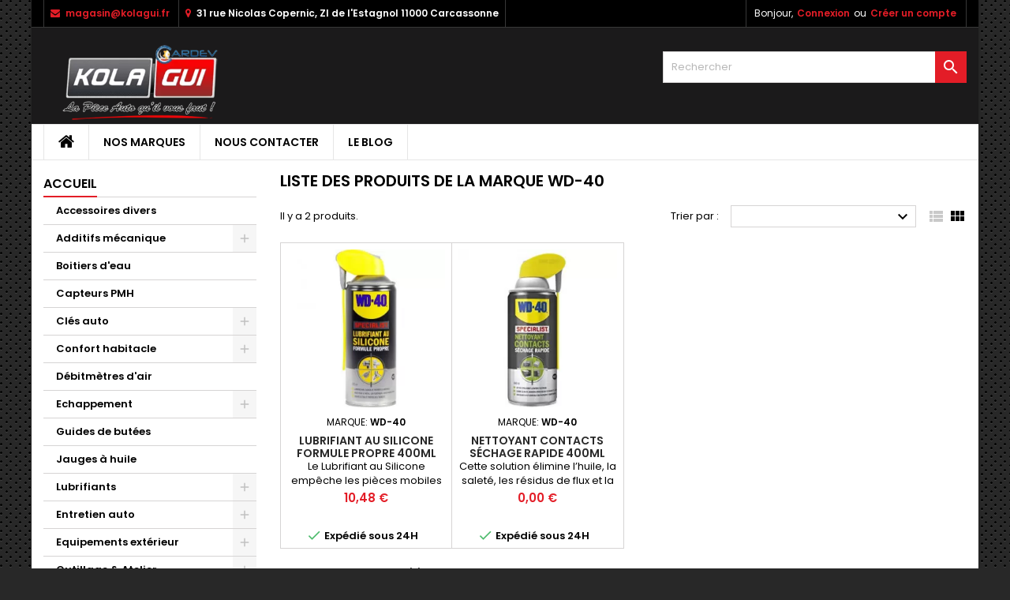

--- FILE ---
content_type: text/html; charset=utf-8
request_url: https://kolagui.com/94_wd-40
body_size: 13501
content:
<!doctype html>
<html lang="fr">

  <head>
    
      
  <meta charset="utf-8">


  <meta http-equiv="x-ua-compatible" content="ie=edge">



  <title>WD-40</title>
  <meta name="description" content="">
  <meta name="keywords" content="">
    


  <meta name="viewport" content="width=device-width, initial-scale=1">



  <link rel="icon" type="image/vnd.microsoft.icon" href="/img/favicon.ico?1666120519">
  <link rel="shortcut icon" type="image/x-icon" href="/img/favicon.ico?1666120519">



    <link rel="stylesheet" href="https://kolagui.com/themes/AngarTheme/assets/cache/theme-9231a6148.css" type="text/css" media="all">


<link rel="stylesheet" href="https://fonts.googleapis.com/css?family=Poppins:400,600&amp;subset=latin,latin-ext" type="text/css" media="all" />


  

  <script type="text/javascript">
        var btGapTag = {"tagContent":{"tracking_type":{"label":"tracking_type","value":"other"},"coupon_name":{"label":"coupon","value":"no_coupon"},"value":{"label":"value","value":null}},"elementCategoryProduct":"li.product-miniature","elementShipping":"input[type=radio]","elementPayment":".ps-shown-by-js","elementlogin":"button#submit-login","elementsignup":"div.no-account","elementWishCat":"","elementWishProd":"","gaId":"G-PLF84GSJVF","gaEnable":"1","bEnableUa":"1","sUAcode":"UA-75055640-2","ajaxUrl":"https:\/\/kolagui.com\/module\/ganalyticspro\/ajax","token":"00e00d40e5e9bc7d0517d98df97268c4","bRefund":false,"bPartialRefund":false,"bUseConsent":false,"bConsentHtmlElement":"","bConsentHtmlElementSecond":"","iConsentConsentLvl":0,"referer":null,"acbIsInstalled":false,"tagCurrency":"EUR"};
        var prestashop = {"cart":{"products":[],"totals":{"total":{"type":"total","label":"Total","amount":0,"value":"0,00\u00a0\u20ac"},"total_including_tax":{"type":"total","label":"Total TTC","amount":0,"value":"0,00\u00a0\u20ac"},"total_excluding_tax":{"type":"total","label":"Total HT :","amount":0,"value":"0,00\u00a0\u20ac"}},"subtotals":{"products":{"type":"products","label":"Sous-total","amount":0,"value":"0,00\u00a0\u20ac"},"discounts":null,"shipping":{"type":"shipping","label":"Livraison","amount":0,"value":"gratuit"},"tax":null},"products_count":0,"summary_string":"0 articles","vouchers":{"allowed":0,"added":[]},"discounts":[],"minimalPurchase":0,"minimalPurchaseRequired":""},"currency":{"name":"euro","iso_code":"EUR","iso_code_num":"978","sign":"\u20ac"},"customer":{"lastname":null,"firstname":null,"email":null,"birthday":null,"newsletter":null,"newsletter_date_add":null,"optin":null,"website":null,"company":null,"siret":null,"ape":null,"is_logged":false,"gender":{"type":null,"name":null},"addresses":[]},"language":{"name":"Fran\u00e7ais (French)","iso_code":"fr","locale":"fr-FR","language_code":"fr","is_rtl":"0","date_format_lite":"d\/m\/Y","date_format_full":"d\/m\/Y H:i:s","id":1},"page":{"title":"","canonical":null,"meta":{"title":"WD-40","description":"","keywords":"","robots":"index"},"page_name":"manufacturer","body_classes":{"lang-fr":true,"lang-rtl":false,"country-FR":true,"currency-EUR":true,"layout-left-column":true,"page-manufacturer":true,"tax-display-enabled":true},"admin_notifications":[]},"shop":{"name":"KOLAGUI SAS","logo":"\/img\/kolagui-sas-logo-1666120519.jpg","stores_icon":"\/img\/logo_stores.png","favicon":"\/img\/favicon.ico"},"urls":{"base_url":"https:\/\/kolagui.com\/","current_url":"https:\/\/kolagui.com\/94_wd-40","shop_domain_url":"https:\/\/kolagui.com","img_ps_url":"https:\/\/kolagui.com\/img\/","img_cat_url":"https:\/\/kolagui.com\/img\/c\/","img_lang_url":"https:\/\/kolagui.com\/img\/l\/","img_prod_url":"https:\/\/kolagui.com\/img\/p\/","img_manu_url":"https:\/\/kolagui.com\/img\/m\/","img_sup_url":"https:\/\/kolagui.com\/img\/su\/","img_ship_url":"https:\/\/kolagui.com\/img\/s\/","img_store_url":"https:\/\/kolagui.com\/img\/st\/","img_col_url":"https:\/\/kolagui.com\/img\/co\/","img_url":"https:\/\/kolagui.com\/themes\/AngarTheme\/assets\/img\/","css_url":"https:\/\/kolagui.com\/themes\/AngarTheme\/assets\/css\/","js_url":"https:\/\/kolagui.com\/themes\/AngarTheme\/assets\/js\/","pic_url":"https:\/\/kolagui.com\/upload\/","pages":{"address":"https:\/\/kolagui.com\/adresse","addresses":"https:\/\/kolagui.com\/adresses","authentication":"https:\/\/kolagui.com\/connexion","cart":"https:\/\/kolagui.com\/panier","category":"https:\/\/kolagui.com\/index.php?controller=category","cms":"https:\/\/kolagui.com\/index.php?controller=cms","contact":"https:\/\/kolagui.com\/nous-contacter","discount":"https:\/\/kolagui.com\/reduction","guest_tracking":"https:\/\/kolagui.com\/suivi-commande-invite","history":"https:\/\/kolagui.com\/historique-commandes","identity":"https:\/\/kolagui.com\/identite","index":"https:\/\/kolagui.com\/","my_account":"https:\/\/kolagui.com\/mon-compte","order_confirmation":"https:\/\/kolagui.com\/confirmation-commande","order_detail":"https:\/\/kolagui.com\/index.php?controller=order-detail","order_follow":"https:\/\/kolagui.com\/suivi-commande","order":"https:\/\/kolagui.com\/commande","order_return":"https:\/\/kolagui.com\/index.php?controller=order-return","order_slip":"https:\/\/kolagui.com\/avoirs","pagenotfound":"https:\/\/kolagui.com\/page-introuvable","password":"https:\/\/kolagui.com\/recuperation-mot-de-passe","pdf_invoice":"https:\/\/kolagui.com\/index.php?controller=pdf-invoice","pdf_order_return":"https:\/\/kolagui.com\/index.php?controller=pdf-order-return","pdf_order_slip":"https:\/\/kolagui.com\/index.php?controller=pdf-order-slip","prices_drop":"https:\/\/kolagui.com\/promotions","product":"https:\/\/kolagui.com\/index.php?controller=product","search":"https:\/\/kolagui.com\/recherche","sitemap":"https:\/\/kolagui.com\/sitemap","stores":"https:\/\/kolagui.com\/magasins","supplier":"https:\/\/kolagui.com\/fournisseur","register":"https:\/\/kolagui.com\/connexion?create_account=1","order_login":"https:\/\/kolagui.com\/commande?login=1"},"alternative_langs":{"fr":"https:\/\/kolagui.com\/94_wd-40"},"theme_assets":"\/themes\/AngarTheme\/assets\/","actions":{"logout":"https:\/\/kolagui.com\/?mylogout="},"no_picture_image":{"bySize":{"small_default":{"url":"https:\/\/kolagui.com\/img\/p\/fr-default-small_default.jpg","width":98,"height":98},"cart_default":{"url":"https:\/\/kolagui.com\/img\/p\/fr-default-cart_default.jpg","width":125,"height":125},"home_default":{"url":"https:\/\/kolagui.com\/img\/p\/fr-default-home_default.jpg","width":259,"height":259},"medium_default":{"url":"https:\/\/kolagui.com\/img\/p\/fr-default-medium_default.jpg","width":452,"height":452},"large_default":{"url":"https:\/\/kolagui.com\/img\/p\/fr-default-large_default.jpg","width":800,"height":800}},"small":{"url":"https:\/\/kolagui.com\/img\/p\/fr-default-small_default.jpg","width":98,"height":98},"medium":{"url":"https:\/\/kolagui.com\/img\/p\/fr-default-home_default.jpg","width":259,"height":259},"large":{"url":"https:\/\/kolagui.com\/img\/p\/fr-default-large_default.jpg","width":800,"height":800},"legend":""}},"configuration":{"display_taxes_label":true,"is_catalog":true,"show_prices":true,"opt_in":{"partner":true},"quantity_discount":{"type":"price","label":"Prix"},"voucher_enabled":0,"return_enabled":1},"field_required":[],"breadcrumb":{"links":[{"title":"Accueil","url":"https:\/\/kolagui.com\/"}],"count":1},"link":{"protocol_link":"https:\/\/","protocol_content":"https:\/\/"},"time":1768979866,"static_token":"00e00d40e5e9bc7d0517d98df97268c4","token":"e95f068cc10e8e998021e137bf304a30"};
      </script>



  <style>
body {
background-color: #ffffff;
font-family: "Poppins", Arial, Helvetica, sans-serif;
}

.products .product-miniature .product-title {
height: 32px;
}

.products .product-miniature .product-title a {
font-size: 14px;
line-height: 16px;
}

#content-wrapper .products .product-miniature .product-desc {
height: 36px;
}

@media (min-width: 991px) {
#home_categories ul li .cat-container {
min-height: 0px;
}
}

@media (min-width: 768px) {
a#_desktop_logo {
padding-top: 22px;
padding-bottom: 0px;
}
}

nav.header-nav {
background: #000000;
}

nav.header-nav,
.header_sep2 #contact-link span.shop-phone,
.header_sep2 #contact-link span.shop-phone.shop-tel,
.header_sep2 #contact-link span.shop-phone:last-child,
.header_sep2 .lang_currency_top,
.header_sep2 .lang_currency_top:last-child,
.header_sep2 #_desktop_currency_selector,
.header_sep2 #_desktop_language_selector,
.header_sep2 #_desktop_user_info {
border-color: #383838;
}

#contact-link,
#contact-link a,
.lang_currency_top span.lang_currency_text,
.lang_currency_top .dropdown i.expand-more,
nav.header-nav .user-info span,
nav.header-nav .user-info a.logout,
#languages-block-top div.current,
nav.header-nav a{
color: #ffffff;
}

#contact-link span.shop-phone strong,
#contact-link span.shop-phone strong a,
.lang_currency_top span.expand-more,
nav.header-nav .user-info a.account {
color: #e31d27;
}

#contact-link span.shop-phone i {
color: #e31d27;
}

.header-top {
background: #1b1a1b;
}

div#search_widget form button[type=submit] {
background: #e31d27;
color: #ffffff;
}

div#search_widget form button[type=submit]:hover {
background: #e31d27;
color: #ffffff;
}


#header div#_desktop_cart .blockcart .header {
background: #e31d27;
}

#header div#_desktop_cart .blockcart .header a.cart_link {
color: #ffffff;
}


#homepage-slider .bx-wrapper .bx-pager.bx-default-pager a:hover,
#homepage-slider .bx-wrapper .bx-pager.bx-default-pager a.active{
background: #e31d27;
}

div#rwd_menu {
background: #ffffff;
}

div#rwd_menu,
div#rwd_menu a {
color: #000000;
}

div#rwd_menu,
div#rwd_menu .rwd_menu_item,
div#rwd_menu .rwd_menu_item:first-child {
border-color: #e6e6e6;
}

div#rwd_menu .rwd_menu_item:hover,
div#rwd_menu .rwd_menu_item:focus,
div#rwd_menu .rwd_menu_item a:hover,
div#rwd_menu .rwd_menu_item a:focus {
color: #ffffff;
background: #e31d27;
}

#mobile_top_menu_wrapper2 .top-menu li a:hover,
.rwd_menu_open ul.user_info li a:hover {
background: #e31d27;
color: #ffffff;
}

#_desktop_top_menu{
background: #ffffff;
}

#_desktop_top_menu,
#_desktop_top_menu > ul > li,
.menu_sep1 #_desktop_top_menu > ul > li,
.menu_sep1 #_desktop_top_menu > ul > li:last-child,
.menu_sep2 #_desktop_top_menu,
.menu_sep2 #_desktop_top_menu > ul > li,
.menu_sep2 #_desktop_top_menu > ul > li:last-child,
.menu_sep3 #_desktop_top_menu,
.menu_sep4 #_desktop_top_menu,
.menu_sep5 #_desktop_top_menu,
.menu_sep6 #_desktop_top_menu {
border-color: #e6e6e6;
}

#_desktop_top_menu > ul > li > a {
color: #000000;
}

#_desktop_top_menu > ul > li:hover > a {
color: #ffffff;
background: #e31d27;
}

.submenu1 #_desktop_top_menu .popover.sub-menu ul.top-menu li a:hover {
background: #e31d27;
color: #ffffff;
}

#home_categories .homecat_title span {
border-color: #e31d27;
}

#home_categories ul li .homecat_name span {
background: #e31d27;
}

#home_categories ul li a.view_more {
background: #141414;
color: #ffffff;
border-color: #141414;
}

#home_categories ul li a.view_more:hover {
background: #e31d27;
color: #ffffff;
border-color: #e31d27;
}

.columns .text-uppercase a,
.columns .text-uppercase span,
.columns div#_desktop_cart .cart_index_title a,
#home_man_product .catprod_title a span {
border-color: #e31d27;
}

#index .tabs ul.nav-tabs li.nav-item a.active,
#index .tabs ul.nav-tabs li.nav-item a:hover,
.index_title a,
.index_title span {
border-color: #e31d27;
}

a.product-flags-plist span.product-flag.new,
#home_cat_product a.product-flags-plist span.product-flag.new,
#product #content .product-flags li,
#product #content .product-flags .product-flag.new {
background: #1b1a1b;
}

.products .product-miniature .product-title a,
#home_cat_product ul li .right-block .name_block a {
color: #292929;
}

.products .product-miniature span.price,
#home_cat_product ul li .product-price-and-shipping .price,
.ui-widget .search_right span.search_price {
color: #e31d27;
}

.button-container .add-to-cart:hover,
#subcart .cart-buttons .viewcart:hover {
background: #e31d27;
color: #ffffff;
border-color: #e31d27;
}

.button-container .add-to-cart,
.button-container .add-to-cart:disabled,
#subcart .cart-buttons .viewcart {
background: #1b1a1b;
color: #ffffff;
border-color: #1b1a1b;
}

#home_cat_product .catprod_title span {
border-color: #e31d27;
}

#home_man .man_title span {
border-color: #e31d27;
}

div#angarinfo_block .icon_cms {
color: #e31d27;
}

.footer-container {
background: #1b1a1b;
}

.footer-container,
.footer-container .h3,
.footer-container .links .title,
.row.social_footer {
border-color: #383838;
}

.footer-container .h3 span,
.footer-container .h3 a,
.footer-container .links .title span.h3,
.footer-container .links .title a.h3 {
border-color: #e31d27;
}

.footer-container,
.footer-container .h3,
.footer-container .links .title .h3,
.footer-container a,
.footer-container li a,
.footer-container .links ul>li a {
color: #ffffff;
}

.block_newsletter .btn-newsletter {
background: #e31d27;
color: #ffffff;
}

.block_newsletter .btn-newsletter:hover {
background: #e31d27;
color: #ffffff;
}

.footer-container .bottom-footer {
background: #000000;
border-color: #383838;
color: #ffffff;
}

.product-prices .current-price span.price {
color: #e31d27;
}

.product-add-to-cart button.btn.add-to-cart:hover {
background: #e31d27;
color: #ffffff;
border-color: #e31d27;
}

.product-add-to-cart button.btn.add-to-cart,
.product-add-to-cart button.btn.add-to-cart:disabled {
background: #000000;
color: #ffffff;
border-color: #000000;
}

#product .tabs ul.nav-tabs li.nav-item a.active,
#product .tabs ul.nav-tabs li.nav-item a:hover,
#product .index_title span,
.page-product-heading span,
body #product-comments-list-header .comments-nb {
border-color: #e31d27;
}

.btn-primary:hover {
background: #3aa04c;
color: #ffffff;
border-color: #196f28;
}

.btn-primary,
.btn-primary.disabled,
.btn-primary:disabled,
.btn-primary.disabled:hover {
background: #43b754;
color: #ffffff;
border-color: #399a49;
}

.btn-secondary:hover {
background: #eeeeee;
color: #000000;
border-color: #d8d8d8;
}

.btn-secondary,
.btn-secondary.disabled,
.btn-secondary:disabled,
.btn-secondary.disabled:hover {
background: #f6f6f6;
color: #000000;
border-color: #d8d8d8;
}

.form-control:focus, .input-group.focus {
border-color: #dbdbdb;;
outline-color: #dbdbdb;;
}

body .pagination .page-list .current a,
body .pagination .page-list a:hover,
body .pagination .page-list .current a.disabled,
body .pagination .page-list .current a.disabled:hover {
color: #e31d27;
}

.page-my-account #content .links a:hover i {
color: #e31d27;
}

#scroll_top {
background: #e31d27;
color: #ffffff;
}

#scroll_top:hover,
#scroll_top:focus {
background: #1b1a1b;
color: #ffffff;
}

</style><script type="text/javascript" data-keepinline="true">
    var trustpilot_script_url = 'https://invitejs.trustpilot.com/tp.min.js';
    var trustpilot_key = 'kXsNe47dXcmPtztN';
    var trustpilot_widget_script_url = '//widget.trustpilot.com/bootstrap/v5/tp.widget.bootstrap.min.js';
    var trustpilot_integration_app_url = 'https://ecommscript-integrationapp.trustpilot.com';
    var trustpilot_preview_css_url = '//ecommplugins-scripts.trustpilot.com/v2.1/css/preview.min.css';
    var trustpilot_preview_script_url = '//ecommplugins-scripts.trustpilot.com/v2.1/js/preview.min.js';
    var trustpilot_ajax_url = 'https://kolagui.com/module/trustpilot/trustpilotajax';
    var user_id = '0';
    var trustpilot_trustbox_settings = {"trustboxes":[],"activeTrustbox":0,"pageUrls":{"landing":"https:\/\/kolagui.com\/","category":"https:\/\/kolagui.com\/9-accessoires-divers","product":"https:\/\/kolagui.com\/renovation-d-optiques\/22-renov-phare-2-minutes-fireck-669014291202.html"}};
</script>
<script type="text/javascript" src="/modules/trustpilot/views/js/tp_register.min.js"></script>
<script type="text/javascript" src="/modules/trustpilot/views/js/tp_trustbox.min.js"></script>
<script type="text/javascript" src="/modules/trustpilot/views/js/tp_preview.min.js"></script>
	<script async src="https://www.googletagmanager.com/gtag/js?id=G-PLF84GSJVF"></script>




    
  </head>

  <body id="manufacturer" class="lang-fr country-fr currency-eur layout-left-column page-manufacturer tax-display-enabled  ps_175
	texture13 #ffffff bg_attatchment_fixed bg_position_tl bg_repeat_xy bg_size_initial slider_position_column slider_controls_white banners_top2 banners_top_tablets2 banners_top_phones1 banners_bottom2 banners_bottom_tablets2 banners_bottom_phones1 submenu1 pl_1col_qty_5 pl_2col_qty_4 pl_3col_qty_3 pl_1col_qty_bigtablets_4 pl_2col_qty_bigtablets_3 pl_3col_qty_bigtablets_2 pl_1col_qty_tablets_3 pl_1col_qty_phones_1 home_tabs1 pl_border_type1 32 14 16 pl_button_icon_no pl_button_qty2 pl_desc_no pl_reviews_no pl_availability_no product_layout2 hide_reference_no hide_reassurance_yes product_tabs1 order_gender_hide order_birthday_hide inner_bg menu_sep2 header_sep2 slider_full_width feat_cat_style3 feat_cat3 feat_cat_bigtablets2 feat_cat_tablets2 feat_cat_phones0 all_products_yes pl_colors_yes newsletter_info_yes stickycart_yes stickymenu_yes homeicon_no pl_man_no product_hide_man_no cart_style1 pl_ref_yes header_style1 mainfont_Poppins bg_white standard_carusele not_logged ">

    
      
    

    <main>
      
              

      <header id="header">
        
          


  <div class="header-banner">
    
  </div>



  <nav class="header-nav">
    <div class="container">
      <div class="row">
          <div class="col-md-12 col-xs-12">
            <div id="_desktop_contact_link">
  <div id="contact-link">

	
			<span class="shop-phone contact_link">
			<a href="https://kolagui.com/nous-contacter">Contact</a>
		</span>
	
			<span class="shop-phone shop-email"><font color="white">
			<i class="fa fa-envelope"></i>
			<span class="shop-phone_text"></span>
			<strong><a href="&#109;&#97;&#105;&#108;&#116;&#111;&#58;%6d%61%67%61%73%69%6e@%6b%6f%6c%61%67%75%69.%66%72" >&#x6d;&#x61;&#x67;&#x61;&#x73;&#x69;&#x6e;&#x40;&#x6b;&#x6f;&#x6c;&#x61;&#x67;&#x75;&#x69;&#x2e;&#x66;&#x72;</a></font></strong>
		</span>
			<span class="shop-phone shop-email">
			<i class="fa fa-map-marker"></i>
			<span class="shop-address"></span>
			<strong><font color="white">31 rue Nicolas Copernic, ZI de l'Estagnol 11000 Carcassonne</font></strong>
		</span>
		
  </div>
</div>


            <div id="_desktop_user_info">
  <div class="user-info">


	<ul class="user_info hidden-md-up">

		
			<li><a href="https://kolagui.com/mon-compte" title="Identifiez-vous" rel="nofollow">Connexion</a></li>
			<li><a href="https://kolagui.com/connexion?create_account=1" title="Identifiez-vous" rel="nofollow">Créez votre compte</a></li>

		
	</ul>


	<div class="hidden-sm-down">
		<span class="welcome">Bonjour,</span>
					<a class="account" href="https://kolagui.com/mon-compte" title="Identifiez-vous" rel="nofollow">Connexion</a>

			<span class="or">ou</span>

			<a class="account" href="https://kolagui.com/connexion?create_account=1" title="Inscrivez-vous" rel="nofollow">Cr&eacute;er un compte</a>
			</div>


  </div>
</div><!-- Module Presta Blog -->
<!--<div id="_prestablog_index">
	<div>
		<a title="Blog" href="https://kolagui.com/blog">
			Blog
		</a>
	</div>
</div>-->
<!-- /Module Presta Blog -->

          </div>
      </div>
    </div>
  </nav>



  <div class="header-top">
    <div class="container">
	  <div class="row">
		<a href="https://kolagui.com/" class="col-md-4 hidden-sm-down2" id="_desktop_logo">
			<img class="logo img-responsive" src="/img/kolagui-sas-logo-1666120519.jpg" alt="KOLAGUI SAS">
		</a>
		
<!-- Block search module TOP -->
<div id="_desktop_search_widget" class="col-lg-4 col-md-4 col-sm-12 search-widget hidden-sm-down catalog_mode_search">
	<div id="search_widget" data-search-controller-url="//kolagui.com/recherche">
		<form method="get" action="//kolagui.com/recherche">
			<input type="hidden" name="controller" value="search">
			<input type="text" name="s" value="" placeholder="Rechercher" aria-label="Rechercher">
			<button type="submit">
				<i class="material-icons search">&#xE8B6;</i>
				<span class="hidden-xl-down">Rechercher</span>
			</button>
		</form>
	</div>
</div>
<!-- /Block search module TOP -->
 
<!-- Module Presta Blog -->

<div id="prestablog_displayslider">


</div>

<!-- Module Presta Blog -->

		<div class="clearfix"></div>
	  </div>
    </div>

	<div id="rwd_menu" class="hidden-md-up">
		<div class="container">
			<div id="menu-icon2" class="rwd_menu_item"><i class="material-icons d-inline">&#xE5D2;</i></div>
			<div id="search-icon" class="rwd_menu_item"><i class="material-icons search">&#xE8B6;</i></div>
			<div id="user-icon" class="rwd_menu_item"><i class="material-icons logged">&#xE7FF;</i></div>
			<div id="_mobile_cart" class="rwd_menu_item"></div>
		</div>
		<div class="clearfix"></div>
	</div>

	<div class="container">
		<div id="mobile_top_menu_wrapper2" class="rwd_menu_open hidden-md-up" style="display:none;">
			<div class="js-top-menu mobile" id="_mobile_top_menu"></div>
		</div>

		<div id="mobile_search_wrapper" class="rwd_menu_open hidden-md-up" style="display:none;">
			<div id="_mobile_search_widget"></div>
		</div>

		<div id="mobile_user_wrapper" class="rwd_menu_open hidden-md-up" style="display:none;">
			<div id="_mobile_user_info"></div>
		</div>
	</div>
  </div>
  

<div class="menu js-top-menu position-static hidden-sm-down" id="_desktop_top_menu">
    
          <ul class="top-menu container" id="top-menu" data-depth="0">

					<li class="home_icon"><a href="https://kolagui.com/"><i class="icon-home"></i><span>Accueil</span></a></li>
		
                    <li class="link" id="lnk-nos-marques">
                          <a
                class="dropdown-item"
                href="https://kolagui.com/brands" data-depth="0"
                              >
                                Nos marques
              </a>
                          </li>
                    <li class="link" id="lnk-nous-contacter">
                          <a
                class="dropdown-item"
                href="https://kolagui.com/nous-contacter" data-depth="0"
                              >
                                Nous contacter
              </a>
                          </li>
                    <li class="link" id="lnk-le-blog">
                          <a
                class="dropdown-item"
                href="https://kolagui.com/blog" data-depth="0"
                              >
                                Le Blog
              </a>
                          </li>
              </ul>
    
    <div class="clearfix"></div>
</div>


        
      </header>

      
        
<aside id="notifications">
  <div class="container">
    
    
    
      </div>
</aside>
      

            
      <section id="wrapper">
        
        <div class="container">
			
			
			<div class="row">
			  
				<nav data-depth="1" class="breadcrumb hidden-sm-down">
  <ol itemscope itemtype="http://schema.org/BreadcrumbList">
          
        <li itemprop="itemListElement" itemscope itemtype="http://schema.org/ListItem">
          <a itemprop="item" href="https://kolagui.com/">
            <span itemprop="name">Accueil</span>
          </a>
          <meta itemprop="position" content="1">
        </li>
      
      </ol>
</nav>
			  

			  
				<div id="left-column" class="columns col-xs-12 col-sm-4 col-md-3">
				  				  



<div class="block-categories block">
		<div class="h6 text-uppercase facet-label">
		<a href="https://kolagui.com/2-accueil" title="Nos rayons :">Accueil</a>
	</div>

    <div class="block_content">
		<ul class="tree dhtml">
			
  <li><a href="https://kolagui.com/9-accessoires-divers" >Accessoires divers</a></li><li><a href="https://kolagui.com/3-additifs-mecanique-diesel-gasoil-moteur-boite-pont" >Additifs mécanique</a><ul>
  <li><a href="https://kolagui.com/25-additifs-diesel-stanadyne-formula" >Additifs Diesel</a></li><li><a href="https://kolagui.com/26-additifs-essence-stabilisateur-substitut-plomb" >Additifs Essence</a></li><li><a href="https://kolagui.com/27-circuit-refroidissement-antifuite-anti-fuite-detartrant-deshuilant-moteur" >Additifs Circuit refroidissement</a></li><li><a href="https://kolagui.com/28-additif-boite-a-vitesses-fuite-additif-mecacyl-metal5" >Additifs Boite à vitesses</a></li><li><a href="https://kolagui.com/29-additif-huile-moteur-antifriction-metal5-mecacyl" >Additifs Huile moteur</a></li><li><a href="https://kolagui.com/30-traitement-nettoyage-turbo-vanne-egr" >Turbo &amp; EGR</a></li><li><a href="https://kolagui.com/104-cerine-fap-eolys-psa-adblue-pas-cher" >Cerine &amp; FAP</a></li></ul></li><li><a href="https://kolagui.com/66-boitiers-d-eau" >Boitiers d&#039;eau</a></li><li><a href="https://kolagui.com/65-capteurs-pmh" >Capteurs PMH</a></li><li><a href="https://kolagui.com/19-cles-auto-reproduction-cles-coque-psa-coque-cles-voiture" >Clés auto</a><ul>
  <li><a href="https://kolagui.com/31-coques-cles-peugeot-citroen-renault-volkswagen-bmw" >Coques clés</a></li><li><a href="https://kolagui.com/32-cles-a-programmer" >Clés à programmer</a></li><li><a href="https://kolagui.com/34-piles-pour-cles-telecommandes-varta" >Piles pour clés &amp; télécommandes</a></li></ul></li><li><a href="https://kolagui.com/11-confort-habitacle" >Confort habitacle</a><ul>
  <li><a href="https://kolagui.com/12-tapis-sur-mesures-voiture" >Tapis sur mesures</a></li><li><a href="https://kolagui.com/23-desodorisants-sapin-magique" >Désodorisants</a></li><li><a href="https://kolagui.com/82-housses-de-sieges-universelle" >Housses de sièges</a></li><li><a href="https://kolagui.com/83-accessoires-radio" >Accessoires radio</a></li></ul></li><li><a href="https://kolagui.com/62-debitmetres-d-air-pas-cher" >Débitmètres d&#039;air</a></li><li><a href="https://kolagui.com/70-echappement" >Echappement</a><ul>
  <li><a href="https://kolagui.com/71-colliers-echapp" >Colliers échapp.</a></li><li><a href="https://kolagui.com/73-brides-echapp" >Brides échapp.</a></li><li><a href="https://kolagui.com/72-manchons-echapp" >Manchons échapp.</a></li></ul></li><li><a href="https://kolagui.com/67-guides-de-butees" >Guides de butées</a></li><li><a href="https://kolagui.com/107-jauges-a-huile" >Jauges à huile</a></li><li><a href="https://kolagui.com/6-lubrifiants" >Lubrifiants</a><ul>
  <li><a href="https://kolagui.com/7-huiles-moteurs-unil-opal-vl-pl-agricole-nautique" >Huiles moteurs</a></li><li><a href="https://kolagui.com/8-huiles-boites-ponts-unil-opal" >Huiles boites &amp; ponts</a></li><li><a href="https://kolagui.com/105-directions-assistees-lhm" >Directions Assistées &amp; LHM</a></li><li><a href="https://kolagui.com/108-lubrifiants-unil-opal-pour-2-roues-et-competition" >2 roues</a></li></ul></li><li><a href="https://kolagui.com/40-entretien-auto" >Entretien auto</a><ul>
  <li><a href="https://kolagui.com/48-entretien-interieur-metal5-ecotec" >Entretien intérieur</a></li><li><a href="https://kolagui.com/49-entretien-exterieur-meta5-soditen-ecotec" >Entretien extérieur</a><ul>
  <li><a href="https://kolagui.com/79-peau-de-chamois-laveur-pro" >Peau de chamois</a></li><li><a href="https://kolagui.com/80-brosses-manches" >Brosses &amp; Manches</a></li><li><a href="https://kolagui.com/81-eponges-nettoyage-voiture" >Eponges</a></li><li><a href="https://kolagui.com/98-produits-nettoyage" >Produits nettoyage</a></li></ul></li></ul></li><li><a href="https://kolagui.com/13-equipements-exterieur" >Equipements extérieur</a><ul>
  <li><a href="https://kolagui.com/60-balais-essuie-glace-qh-pas-cher" >Balais essuie-glace</a></li><li><a href="https://kolagui.com/59-pompes-lave-glace" >Pompes lave-glace</a></li><li><a href="https://kolagui.com/76-adhesifs-plaques-siv-departement" >Adhésifs plaques</a></li><li><a href="https://kolagui.com/61-enjoliveurs-de-roues" >Enjoliveurs de roues</a></li><li><a href="https://kolagui.com/99-protections" >Protections</a></li><li><a href="https://kolagui.com/103-special-hiver" >Spécial Hiver</a></li></ul></li><li><a href="https://kolagui.com/16-outillage-atelier-wd40-ecotec-loctite" >Outillage &amp; Atelier</a><ul>
  <li><a href="https://kolagui.com/22-nettoyage-produit-metal5" >Nettoyage</a></li><li><a href="https://kolagui.com/21-electricite" >Electricité</a></li><li><a href="https://kolagui.com/17-eclairage-lampe-atelier-rechargeable" >Eclairage</a></li><li><a href="https://kolagui.com/84-soudures" >Soudures</a></li><li><a href="https://kolagui.com/85-graissage" >Graissage</a></li><li><a href="https://kolagui.com/86-vidanges" >Vidanges</a></li><li><a href="https://kolagui.com/18-equipement-atelier-pas-cher" >Equip. Atelier</a></li><li><a href="https://kolagui.com/88-reparation-pneus" >Réparation Pneus</a></li><li><a href="https://kolagui.com/35-conso-mecanique-wd40-metal5" >Conso. mécanique</a></li><li><a href="https://kolagui.com/95-brossage" >Brossage</a></li><li><a href="https://kolagui.com/96-pinceaux" >Pinceaux</a></li></ul></li><li><a href="https://kolagui.com/64-vannes-moteur-pas-a-pas" >Vannes pas à pas</a></li><li><a href="https://kolagui.com/36-quincaillerie-automobile" >Quincaillerie</a><ul>
  <li><a href="https://kolagui.com/39-agrafes-plastiques-auto-restagraf" >Agrafes plastique</a></li><li><a href="https://kolagui.com/42-accessoires-batteries-auto-vl-pl-agricole" >Batteries</a></li><li><a href="https://kolagui.com/55-cosses-electriques" >Cosses électriques</a></li><li><a href="https://kolagui.com/56-interrupteurs-coupe-circuits" >Interrupteurs / coupe-circuits</a></li><li><a href="https://kolagui.com/57-fusibles" >Fusibles</a></li><li><a href="https://kolagui.com/58-rubans-isolants-adhesifs" >Rubans isolants adhésifs</a></li><li><a href="https://kolagui.com/37-colliers-auto" >Colliers</a></li><li><a href="https://kolagui.com/87-rivetage" >Rivetage</a></li></ul></li><li><a href="https://kolagui.com/43-pieces-diesel" >Pièces diesel</a><ul>
  <li><a href="https://kolagui.com/45-elecrovannes-d-arret" >Elecrovannes d&#039;arrêt</a></li><li><a href="https://kolagui.com/46-pompette-poire-gasoil-amorcage" >Pompette poire</a></li><li><a href="https://kolagui.com/44-rampes-alimentation" >Rampes alimentation</a></li><li><a href="https://kolagui.com/50-rampes-de-retours-injecteurs" >Rampes de retours</a></li><li><a href="https://kolagui.com/51-connecteurs" >Connecteurs</a></li><li><a href="https://kolagui.com/52-joints-d-injecteurs-diesel-delphi-bosch-denso-siemens" >Joints d&#039;injecteurs</a></li><li><a href="https://kolagui.com/53-regulateurs-pression-carburant-pas-chef" >Régulateurs pression</a></li><li><a href="https://kolagui.com/54-tempo-prechauffage" >Tempo. Préchauffage</a></li><li><a href="https://kolagui.com/47-agrafes-injecteurs-retours-delphi-denso-bosch-siemens" >Agrafes injecteurs</a></li><li><a href="https://kolagui.com/97-tuyau-carburant" >Tuyau Carburant</a></li></ul></li><li><a href="https://kolagui.com/102-plaques-immatriculations" >Plaques immatriculations</a></li><li><a href="https://kolagui.com/14-produits-carrosserie" >Produits carrosserie</a><ul>
  <li><a href="https://kolagui.com/89-peintures-apprets" >Peintures &amp; Apprêts</a></li><li><a href="https://kolagui.com/90-renovation-d-optiques" >Renovation d&#039;optiques</a></li><li><a href="https://kolagui.com/91-outillage-du-carrossier" >Outillage du carrossier</a></li><li><a href="https://kolagui.com/92-abrasifs-papier-poncer-carrossier" >Abrasifs</a></li><li><a href="https://kolagui.com/93-disques-meules" >Disques &amp; Meules</a></li><li><a href="https://kolagui.com/94-adhesifs" >Adhésifs</a></li><li><a href="https://kolagui.com/100-mastics" >Mastics</a></li><li><a href="https://kolagui.com/106-pare-brise-colle-primer-pas-cher" >Pare-brise</a></li></ul></li><li><a href="https://kolagui.com/15-protection-mecano" >Protection mécano</a></li><li><a href="https://kolagui.com/63-vannes-egr-pas-cher" >Vannes EGR</a></li><li><a href="https://kolagui.com/20-securite-extincteur-voiture-crevaison-pas-cher" >Sécurité</a><ul>
  <li><a href="https://kolagui.com/77-gyrophares-12-24-volts-pas-cher" >Gyrophares</a></li><li><a href="https://kolagui.com/78-presignalisation" >Présignalisation</a></li><li><a href="https://kolagui.com/101-signalisation" >Signalisation</a></li></ul></li><li><a href="https://kolagui.com/68-soufflets-cardans-direction" >Soufflets Cardans &amp; Direction</a></li><li><a href="https://kolagui.com/69-freinage-reparation" >Freinage  Réparation</a></li><li><a href="https://kolagui.com/75-remorquage" >Remorquage</a></li><li><a href="https://kolagui.com/109-pneumatiques" >Pneumatiques</a><ul>
  <li><a href="https://kolagui.com/110-pneus-blackstar" >Pneus BlackStar</a></li></ul></li>
		</ul>
	</div>

</div><!-- Module Presta Blog -->
<div class="block-categories" id="prestablog-lastliste">
	<h4 class="title_block">Derniers articles</h4>
	<div class="block_content" id="prestablog_lastliste">
									<p>
																		<img src="/modules/prestablog/views/img/grid-for-1-7/up-img/adminth_3.jpg?22db2120ba878de80ba01ceaa3672706" alt="Niveau d&#039;additif faible : quoi faire ?" class="lastlisteimg" />
												Niveau d&#039;additif faible : quoi faire ?
															</p>
											<p>
					<a href="https://kolagui.com/blog/fuite-de-liquide-refroidissement-quoi-faire--n2" class="link_block">													<img src="/modules/prestablog/views/img/grid-for-1-7/up-img/adminth_2.jpg?22db2120ba878de80ba01ceaa3672706" alt="Fuite de liquide refroidissement, quoi faire ?" class="lastlisteimg" />
												Fuite de liquide refroidissement, quoi faire ?
											</a>				</p>
											<p>
					<a href="https://kolagui.com/blog/comment-passer-la-pollution-au-controle-technique-facilement-n1" class="link_block">													<img src="/modules/prestablog/views/img/grid-for-1-7/up-img/adminth_1.jpg?22db2120ba878de80ba01ceaa3672706" alt="Pollution diesel, recalé au contrôle technique, pourquoi ? quelle solution ?" class="lastlisteimg" />
												Pollution diesel, recalé au contrôle technique, pourquoi ? quelle solution ?
											</a>				</p>
									
		<div class="clearblog"></div><a href="https://kolagui.com/blog" class="btn-primary btn_link">Tous les articles</a>	</div>
</div>
<!-- /Module Presta Blog -->

<div id="search_filters_brands" class="block">
  <section class="facet">
        <div class="h6 text-uppercase facet-label">
      		<span>Marques</span>
	      </div>
    <div class="block_content ">
              
<form action="#">
  <select onchange="this.options[this.selectedIndex].value && (window.location = this.options[this.selectedIndex].value);">
    <option value="">Toutes les marques</option>
          <option value="https://kolagui.com/123_arbre-magique">Arbre Magique</option>
          <option value="https://kolagui.com/11_bardahl">Bardahl</option>
          <option value="https://kolagui.com/3_blinker">Blinker</option>
          <option value="https://kolagui.com/124_carpoint">Carpoint</option>
          <option value="https://kolagui.com/19_cautex">Cautex</option>
          <option value="https://kolagui.com/127_delta-plus">DELTA PLUS</option>
          <option value="https://kolagui.com/28_ecotec">Ecotec</option>
          <option value="https://kolagui.com/132_faab">Faab</option>
          <option value="https://kolagui.com/131_fare">FARE</option>
          <option value="https://kolagui.com/37_fuchs">Fuchs</option>
          <option value="https://kolagui.com/117_intfradis">Intfradis</option>
          <option value="https://kolagui.com/129_kolagui">KOLAGUI</option>
          <option value="https://kolagui.com/4_ks-tools">KS TOOLS</option>
          <option value="https://kolagui.com/104_loctite">Loctite</option>
          <option value="https://kolagui.com/105_mecacyl">Mecacyl</option>
          <option value="https://kolagui.com/60_metal5">Metal5</option>
          <option value="https://kolagui.com/64_neoclean">NeoClean</option>
          <option value="https://kolagui.com/128_oclair">OCLAIR</option>
          <option value="https://kolagui.com/134_petronas">Petronas</option>
          <option value="https://kolagui.com/125_planet-line">Planet Line</option>
          <option value="https://kolagui.com/75_quinton-hazell">Quinton Hazell</option>
          <option value="https://kolagui.com/95_renov-phares">Renov Phares</option>
          <option value="https://kolagui.com/78_seim">Seim</option>
          <option value="https://kolagui.com/2_stanadyne">Stanadyne</option>
          <option value="https://kolagui.com/133_storm">Storm</option>
          <option value="https://kolagui.com/130_superplaque">SuperPlaque</option>
          <option value="https://kolagui.com/96_unil-opal">Unil Opal</option>
          <option value="https://kolagui.com/101_varta">Varta</option>
          <option value="https://kolagui.com/92_walker">Walker</option>
          <option value="https://kolagui.com/93_warm-up">Warm Up</option>
          <option value="https://kolagui.com/94_wd-40">WD-40</option>
      </select>
</form>
          </div>
  </section>
</div><div id="angarbanners_left" class="angarbanners">
	<ul class="clearfix row">
	


	<li class="block">

		<p class="h6 text-uppercase "><span>Bannière</span></p>
		
		<div class="block_content">
						<a href="https://kolagui.com/content/5-paiement-securise-kolagui" class="item-link" title="">
			
									<img src="https://kolagui.com/modules/angarbanners/views/img/7e42397d8b5542fc9da1201d33d49efbb97d517e_logo-paiement-cic.png" class="item-img img-responsive" title="" alt="" width="300" height="205"/>
				
				
						</a>
					</div>

	</li>



		</ul>
</div>


				  				</div>
			  

			  
  <div id="content-wrapper" class="left-column col-xs-12 col-sm-8 col-md-9">
    
    
  <section id="main">

    
  <h1 class="h2">Liste des produits de la marque WD-40</h1>
  <div id="manufacturer-short_description"></div>
  <div id="manufacturer-description"></div>


	
    <section id="products" class="">

      
        <div id="">
          
            <div id="js-product-list-top" class="row products-selection">
  <div class="col-md-6 hidden-sm-down total-products">
          <p>Il y a 2 produits.</p>
      </div>
  <div class="col-md-6">
    <div class="row sort-by-row">

      
        
<span class="col-sm-3 col-md-5 hidden-sm-down sort-by">Trier par :</span>
<div class="col-sm-12 col-xs-12 col-md-7 products-sort-order dropdown">
  <button
    class="btn-unstyle select-title"
    rel="nofollow"
    data-toggle="dropdown"
    aria-haspopup="true"
    aria-expanded="false">
        <i class="material-icons float-xs-right">&#xE313;</i>
  </button>
  <div class="dropdown-menu">
          <a
        rel="nofollow"
        href="https://kolagui.com/94_wd-40?order=product.position.desc"
        class="select-list js-search-link"
      >
        Pertinence
      </a>
          <a
        rel="nofollow"
        href="https://kolagui.com/94_wd-40?order=product.name.asc"
        class="select-list js-search-link"
      >
        Nom, A à Z
      </a>
          <a
        rel="nofollow"
        href="https://kolagui.com/94_wd-40?order=product.name.desc"
        class="select-list js-search-link"
      >
        Nom, Z à A
      </a>
          <a
        rel="nofollow"
        href="https://kolagui.com/94_wd-40?order=product.price.asc"
        class="select-list js-search-link"
      >
        Prix, croissant
      </a>
          <a
        rel="nofollow"
        href="https://kolagui.com/94_wd-40?order=product.price.desc"
        class="select-list js-search-link"
      >
        Prix, décroissant
      </a>
      </div>
</div>
      
	
          </div>
  </div>
  <div class="col-sm-12 hidden-md-up text-sm-center showing">
    Affichage 1-2 de 2 article(s)
  </div>
</div>
          

		  		  <div class="grid_switcher">
			<i class="material-icons show_list">&#xE8EF;</i>
			<i class="material-icons show_grid">&#xE8F0;</i>
		  </div>

        </div>

        
          <div id="" class="hidden-sm-down">
            
          </div>
        

        <div id="">
          
            
<div id="js-product-list">
  <div class="products row">
          
        


  <article class="product-miniature js-product-miniature" data-id-product="47" data-id-product-attribute="0">
    <div class="thumbnail-container">

		<div class="product-left">
			<div class="product-image-container">
				
				<a href="https://kolagui.com/conso-mecanique-wd40-metal5/47-lubrifiant-au-silicone-formule-propre-400ml-5032227333772.html" class="product-flags-plist">
														</a>
				

				
				<a href="https://kolagui.com/conso-mecanique-wd40-metal5/47-lubrifiant-au-silicone-formule-propre-400ml-5032227333772.html" class="thumbnail product-thumbnail">
												  <img
					src = "https://kolagui.com/46-home_default/lubrifiant-au-silicone-formule-propre-400ml.jpg"
					alt = "Lubrifiant au Silicone..."
					data-full-size-image-url = "https://kolagui.com/46-large_default/lubrifiant-au-silicone-formule-propre-400ml.jpg"
				  >
								</a>
				

												  
				    <a class="quick-view" href="#" data-link-action="quickview">
					  <i class="material-icons search">&#xE8B6;</i>Aperçu rapide
				    </a>
				  
							</div>
		</div>

		<div class="product-right">
			<div class="product-description">
								<p class="pl_reference">
									Référence: 
					<span><strong>33377</strong></span>
								</p>

				<p class="pl_manufacturer">
														Marque: 
											<a href="https://kolagui.com/94_wd-40" title="WD-40"><strong>WD-40</strong></a>
													</p>

				
				  <h3 class="h3 product-title"><a href="https://kolagui.com/conso-mecanique-wd40-metal5/47-lubrifiant-au-silicone-formule-propre-400ml-5032227333772.html">Lubrifiant au Silicone Formule Propre 400ML</a></h3>
				

				
				  
				

				
					<p class="product-desc">
						Le Lubrifiant au Silicone empêche les pièces mobiles de bloquer et résiste aux fortes pressions et aux températures élevées
					</p>
				
			</div>

			<div class="product-bottom">
				
				  					<div class="product-price-and-shipping">
					  

					  <span class="sr-only">Prix</span>
					  <span class="price">10,48 €</span>

					  
					  

					  
					</div>
				  				

								<div class="button-container">
					<form action="https://kolagui.com/panier" method="post" class="add-to-cart-or-refresh">
					  <input type="hidden" name="token" value="00e00d40e5e9bc7d0517d98df97268c4">
					  <input type="hidden" name="id_product" value="47" class="product_page_product_id">
					  <input type="hidden" name="qty" value="1">

										</form>

					<a class="button lnk_view btn" href="https://kolagui.com/conso-mecanique-wd40-metal5/47-lubrifiant-au-silicone-formule-propre-400ml-5032227333772.html" title="Détails">
						<span>Détails</span>
					</a>
				</div>

				<div class="availability">
				
				  <span class="pl-availability">
										  						<i class="material-icons product-available">&#xE5CA;</i>
					  					  Expédié sous 24H
									  </span>
				
				</div>

				<div class="highlighted-informations no-variants hidden-sm-down">
					
					  					
				</div>
			</div>
		</div>

		<div class="clearfix"></div>

    </div>
  </article>


      
          
        


  <article class="product-miniature js-product-miniature" data-id-product="48" data-id-product-attribute="0">
    <div class="thumbnail-container">

		<div class="product-left">
			<div class="product-image-container">
				
				<a href="https://kolagui.com/conso-mecanique-wd40-metal5/48-nettoyant-contacts-sechage-rapide-400ml-5032227333680.html" class="product-flags-plist">
														</a>
				

				
				<a href="https://kolagui.com/conso-mecanique-wd40-metal5/48-nettoyant-contacts-sechage-rapide-400ml-5032227333680.html" class="thumbnail product-thumbnail">
												  <img
					src = "https://kolagui.com/48-home_default/nettoyant-contacts-sechage-rapide-400ml.jpg"
					alt = "Nettoyant Contacts Séchage..."
					data-full-size-image-url = "https://kolagui.com/48-large_default/nettoyant-contacts-sechage-rapide-400ml.jpg"
				  >
								</a>
				

												  
				    <a class="quick-view" href="#" data-link-action="quickview">
					  <i class="material-icons search">&#xE8B6;</i>Aperçu rapide
				    </a>
				  
							</div>
		</div>

		<div class="product-right">
			<div class="product-description">
								<p class="pl_reference">
									Référence: 
					<span><strong>33368</strong></span>
								</p>

				<p class="pl_manufacturer">
														Marque: 
											<a href="https://kolagui.com/94_wd-40" title="WD-40"><strong>WD-40</strong></a>
													</p>

				
				  <h3 class="h3 product-title"><a href="https://kolagui.com/conso-mecanique-wd40-metal5/48-nettoyant-contacts-sechage-rapide-400ml-5032227333680.html">Nettoyant Contacts Séchage Rapide 400ML</a></h3>
				

				
				  
				

				
					<p class="product-desc">
						Cette solution élimine l’huile, la saleté, les résidus de flux et la condensation des équipements électroniques et électriques sensibles
					</p>
				
			</div>

			<div class="product-bottom">
				
				  					<div class="product-price-and-shipping">
					  

					  <span class="sr-only">Prix</span>
					  <span class="price">0,00 €</span>

					  
					  

					  
					</div>
				  				

								<div class="button-container">
					<form action="https://kolagui.com/panier" method="post" class="add-to-cart-or-refresh">
					  <input type="hidden" name="token" value="00e00d40e5e9bc7d0517d98df97268c4">
					  <input type="hidden" name="id_product" value="48" class="product_page_product_id">
					  <input type="hidden" name="qty" value="1">

										</form>

					<a class="button lnk_view btn" href="https://kolagui.com/conso-mecanique-wd40-metal5/48-nettoyant-contacts-sechage-rapide-400ml-5032227333680.html" title="Détails">
						<span>Détails</span>
					</a>
				</div>

				<div class="availability">
				
				  <span class="pl-availability">
										  						<i class="material-icons product-available">&#xE5CA;</i>
					  					  Expédié sous 24H
									  </span>
				
				</div>

				<div class="highlighted-informations no-variants hidden-sm-down">
					
					  					
				</div>
			</div>
		</div>

		<div class="clearfix"></div>

    </div>
  </article>


      
      </div>

  
    
<nav class="pagination">
  <div class="col-md-3 hidden-sm-down">
    
      Affichage 1-2 de 2 article(s)
    
  </div>



  <div class="col-md-6">
    
         
  </div>



</nav>

  

  <div class="hidden-md-up text-xs-right up">
    <a href="#header" class="btn btn-secondary back_to_top">
      Retour en haut
      <i class="material-icons">&#xE316;</i>
    </a>
  </div>
</div>
          
        </div>

        <div id="js-product-list-bottom">
          
            <div id="js-product-list-bottom"></div>
          
        </div>

          </section>

  </section>

    
  </div>


			  
			</div>
        </div>
        

		<div class="container hook_box">
			
			
		</div>

      </section>

      <footer id="footer">
        
          
<div class="container">
  <div class="row">
    
      
    
  </div>
</div>

<div class="footer-container">

  <div class="container">

    <div class="row">
      
        
			<div class="col-md-3 links wrapper">
		  		  <div class="h3 hidden-sm-down"><span>Produits</span></div>
		  		  <div class="title clearfix hidden-md-up" data-target="#footer_sub_menu_72860" data-toggle="collapse">
			<span class="h3">Produits</span>
			<span class="float-xs-right">
			  <span class="navbar-toggler collapse-icons">
				<i class="material-icons add">&#xE313;</i>
				<i class="material-icons remove">&#xE316;</i>
			  </span>
			</span>
		  </div>
		  <ul id="footer_sub_menu_72860" class="collapse">
						  <li>
				<a
					id="link-product-page-prices-drop-1"
					class="cms-page-link"
					href="https://kolagui.com/promotions"
					title="Our special products"
									>
				  Promotions
				</a>
			  </li>
						  <li>
				<a
					id="link-product-page-new-products-1"
					class="cms-page-link"
					href="https://kolagui.com/nouveaux-produits"
					title="Nos nouveaux produits"
									>
				  Nouveaux produits
				</a>
			  </li>
						  <li>
				<a
					id="link-product-page-best-sales-1"
					class="cms-page-link"
					href="https://kolagui.com/meilleures-ventes"
					title="Nos meilleures ventes"
									>
				  Meilleures ventes
				</a>
			  </li>
					  </ul>
		</div>
				<div class="col-md-3 links wrapper">
		  		  <div class="h3 hidden-sm-down"><span>Notre société</span></div>
		  		  <div class="title clearfix hidden-md-up" data-target="#footer_sub_menu_63716" data-toggle="collapse">
			<span class="h3">Notre société</span>
			<span class="float-xs-right">
			  <span class="navbar-toggler collapse-icons">
				<i class="material-icons add">&#xE313;</i>
				<i class="material-icons remove">&#xE316;</i>
			  </span>
			</span>
		  </div>
		  <ul id="footer_sub_menu_63716" class="collapse">
						  <li>
				<a
					id="link-cms-page-1-2"
					class="cms-page-link"
					href="https://kolagui.com/content/1-livraison"
					title="Nos conditions de livraison"
									>
				  Livraison
				</a>
			  </li>
						  <li>
				<a
					id="link-cms-page-2-2"
					class="cms-page-link"
					href="https://kolagui.com/content/2-mentions-legales"
					title="Mentions légales"
									>
				  Mentions légales
				</a>
			  </li>
						  <li>
				<a
					id="link-cms-page-3-2"
					class="cms-page-link"
					href="https://kolagui.com/content/3-conditions-generales-de-ventes"
					title="Nos conditions générales de ventes et d&#039;utilisations"
									>
				  Conditions d&#039;utilisation &amp; CGV
				</a>
			  </li>
						  <li>
				<a
					id="link-cms-page-4-2"
					class="cms-page-link"
					href="https://kolagui.com/content/4-a-propos"
					title="En savoir plus sur notre entreprise"
									>
				  A propos
				</a>
			  </li>
						  <li>
				<a
					id="link-cms-page-5-2"
					class="cms-page-link"
					href="https://kolagui.com/content/5-paiement-securise-kolagui"
					title="Notre méthode de paiement sécurisé"
									>
				  Paiement sécurisé
				</a>
			  </li>
						  <li>
				<a
					id="link-static-page-contact-2"
					class="cms-page-link"
					href="https://kolagui.com/nous-contacter"
					title="Utiliser le formulaire pour nous contacter"
									>
				  Contactez-nous
				</a>
			  </li>
						  <li>
				<a
					id="link-static-page-sitemap-2"
					class="cms-page-link"
					href="https://kolagui.com/sitemap"
					title="Vous êtes perdu ? Trouvez ce que vous cherchez"
									>
				  sitemap
				</a>
			  </li>
						  <li>
				<a
					id="link-static-page-stores-2"
					class="cms-page-link"
					href="https://kolagui.com/magasins"
					title=""
									>
				  Magasins
				</a>
			  </li>
					  </ul>
		</div>
	<div id="block_myaccount_infos" class="col-md-3 links wrapper">
    <div class="h3 myaccount-title hidden-sm-down">
    <a class="text-uppercase" href="https://kolagui.com/mon-compte" rel="nofollow">
      Votre compte
    </a>
  </div>
  <div class="title clearfix hidden-md-up" data-target="#footer_account_list" data-toggle="collapse">
    <span class="h3">Votre compte</span>
    <span class="float-xs-right">
      <span class="navbar-toggler collapse-icons">
        <i class="material-icons add">&#xE313;</i>
        <i class="material-icons remove">&#xE316;</i>
      </span>
    </span>
  </div>
  <ul class="account-list collapse" id="footer_account_list">
            <li>
          <a href="https://kolagui.com/identite" title="Informations personnelles" rel="nofollow">
            Informations personnelles
          </a>
        </li>
            <li>
          <a href="https://kolagui.com/suivi-commande" title="Retours produit" rel="nofollow">
            Retours produit
          </a>
        </li>
            <li>
          <a href="https://kolagui.com/historique-commandes" title="Commandes" rel="nofollow">
            Commandes
          </a>
        </li>
            <li>
          <a href="https://kolagui.com/avoirs" title="Avoirs" rel="nofollow">
            Avoirs
          </a>
        </li>
            <li>
          <a href="https://kolagui.com/adresses" title="Adresses" rel="nofollow">
            Adresses
          </a>
        </li>
        <li>
  <a href="//kolagui.com/module/ps_emailalerts/account" title="Mes alertes">
    Mes alertes
  </a>
</li>

	</ul>
</div><div class="block-contact col-md-3 links wrapper">
  <div class="h3 block-contact-title hidden-sm-down">
    <a class="text-uppercase" href="https://kolagui.com/nous-contacter" rel="nofollow">
      Contact
    </a>
  </div>
  <div class="title clearfix hidden-md-up" data-target="#footer_contact" data-toggle="collapse">
    <span class="h3">Contact</span>
    <span class="float-xs-right">
      <span class="navbar-toggler collapse-icons">
        <i class="material-icons add">&#xE313;</i>
        <i class="material-icons remove">&#xE316;</i>
      </span>
    </span>
  </div>
  <ul class="account-list collapse" id="footer_contact">
    <li>KOLAGUI SAS</li>			<li>Email: <strong><a href="&#109;&#97;&#105;&#108;&#116;&#111;&#58;%6d%61%67%61%73%69%6e@%6b%6f%6c%61%67%75%69.%66%72" >&#x6d;&#x61;&#x67;&#x61;&#x73;&#x69;&#x6e;&#x40;&#x6b;&#x6f;&#x6c;&#x61;&#x67;&#x75;&#x69;&#x2e;&#x66;&#x72;</a></strong></li>  </ul>
</div><a href="javascript:void(0);" id="scroll_top" title="Scroll to Top" style="display: none;"></a>

      
    </div>

    <div class="row social_footer">
      
        

  <div class="block-social col-lg-6 col-md-12 col-sm-12">
    <ul>
              <li class="facebook"><a href="https://www.facebook.com/kolagui" target="_blank"><span>Facebook</span></a></li>
              <li class="twitter"><a href="https://twitter.com/AutoKolagui" target="_blank"><span>Twitter</span></a></li>
              <li class="rss"><a href="index.php" target="_blank"><span>Rss</span></a></li>
              <li class="youtube"><a href="https://www.youtube.com/channel/UCe1qKNJWn274mLl1evqTz7g/" target="_blank"><span>YouTube</span></a></li>
              <li class="instagram"><a href="https://www.instagram.com/kolagui_pieces_auto/" target="_blank"><span>Instagram</span></a></li>
          </ul>
	<p id="block-social-label">Nous suivre</p>
  </div>


      
    </div>

  </div>

  <div class="bottom-footer">
      
        © Copyright 2026 KOLAGUI SAS. All Rights Reserved.
      
  </div>

</div>
        
      </footer>

    </main>

    
        <script type="text/javascript" src="https://kolagui.com/themes/AngarTheme/assets/cache/bottom-0754d0147.js" ></script>


    

    
      <script>
$(window).load(function(){
		$('#angarslider').bxSlider({
			maxSlides: 1,
			slideWidth: 1920,
			infiniteLoop: true,
			auto: true,
			pager: 1,
			autoHover: 1,
			speed: 500,
			pause: 3000,
			adaptiveHeight: true,
			touchEnabled: true
		});
});
</script>

    
  </body>

</html>